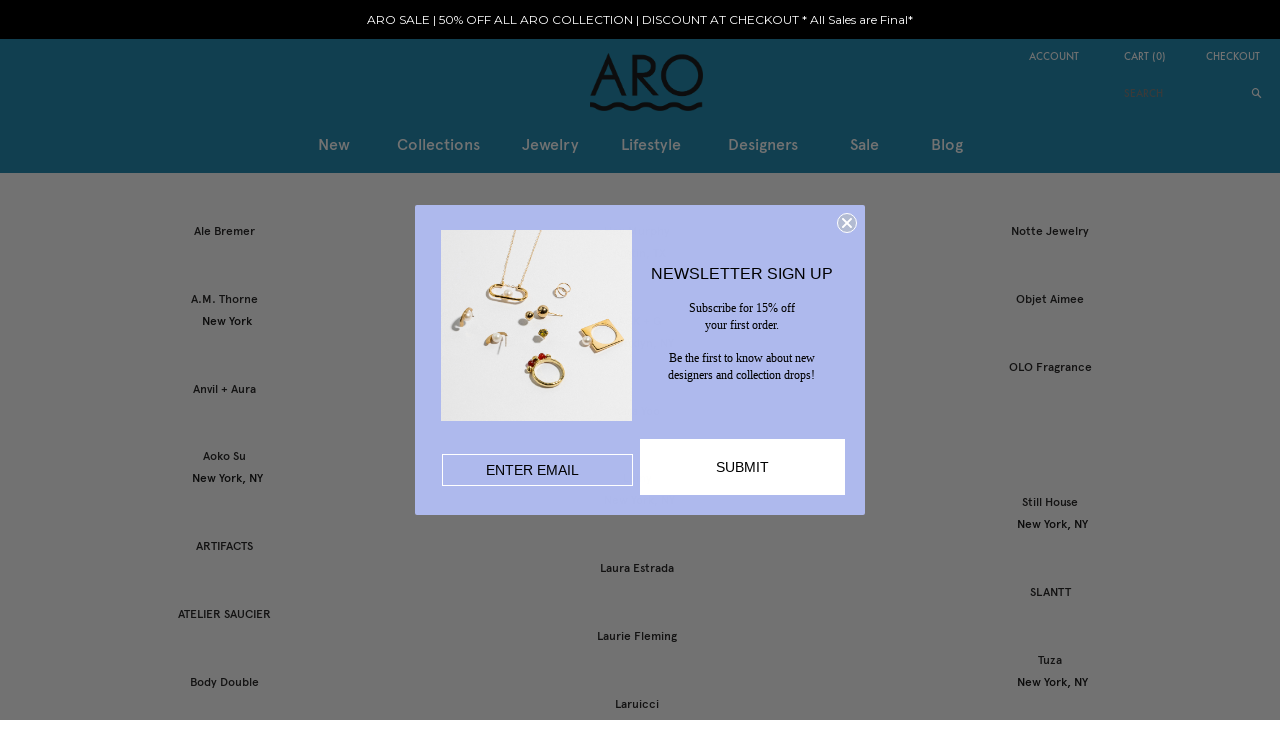

--- FILE ---
content_type: text/html; charset=utf-8
request_url: https://shop-aro.com/pages/notte-jewelry
body_size: 15770
content:
<!doctype html>
<!--[if lt IE 7]><html class="no-js lt-ie10 lt-ie9 lt-ie8 lt-ie7" lang="en"> <![endif]-->
<!--[if IE 7]><html class="no-js lt-ie10 lt-ie9 lt-ie8" lang="en"> <![endif]-->
<!--[if IE 8]><html class="no-js ie8 lt-ie10 lt-ie9" lang="en"> <![endif]-->
<!--[if IE 9 ]><html class="no-js ie9 lt-ie10"> <![endif]-->
<!--[if (gt IE 9)|!(IE)]><!--> <html class="no-js"> <!--<![endif]-->
<head>
  <meta name="google-site-verification" content="W488q0nAQ66-djzapQM5KPoLkEDpGgMgkjKSwq61MlM" />
  <meta name="google-site-verification" content="kWKv7lAK1PqBdoc2BjLt4_WAwhTtu44z2ur8sEYsL-4" />
  <meta name="google-site-verification" content="Gupog6WxiWS6nBdrf1GWXKYf9kWijfHOo1y5dzcnYyc" />

  <meta charset="utf-8">
  <meta http-equiv="X-UA-Compatible" content="IE=edge,chrome=1">



 <!-- default to true --><!-- Contain template--><!-- setting name: pluginseo_pageTitleTruncateEnableForPages-->
    <!-- setting value: true --><!-- pageTitleTemplate: %% page_title %% |  Emerging jewelry designers -->
  <!-- pageTitleToParse": Notte Jewelry - Shop ARO -->
  <!-- pageTitleTruncateApplicable: true -->

  <!-- pluginseo_pageTitleTemplateApplyToAll: true -->
  <!-- pageTitleTruncateApplicable: true --><!-- Custom page title: Yes --><title>Notte Jewelry - Shop ARO |  Emerging jewelry designers</title> <!-- default to true --><!-- Contain template--><!-- setting name: pluginseo_metaDescriptionTruncateEnableForPages-->
    <!-- setting value: true --><!-- metaDescriptionTemplate: %% page.content || strip_newlines || strip_html || escape || append_not_empty: '.' %% Visit %% shop.name %% to A curated selection of women's fine jewelry and contemporary jewelry by independent and local designers. Discover jewelry designers and local designers. -->
  <!-- metaDescriptionToParse": Jessica Tse creates NOTTE Jewelry as the manifestation of late nights ideas and spontaneous thoughts that found their ways onto pages of her sketch books. The brand’s aesthetic is a fun mix of New York quirk with a hint of la dolce vita dreaminess. Shop Notte Jewelry at ARO in Austin, Texas. -->
  <!-- metaDescriptionTruncateApplicable: true -->

  <!-- pluginseo_metaDescriptionTemplateApplyToAll: true -->
  <!-- metaDescriptionTruncateApplicable: true --><!-- Yes --><meta name="description" content="Jessica Tse, a former accessories trend director, has turned her long-time love for jewelry into a fun, lifestyle accessories brand, with a big focus on jewelry. Inspired" /><script data-desc="seo-breadcrumb-list" type="application/ld+json">
{
  "@context": "http://schema.org",
  "@type": "BreadcrumbList",
  "itemListElement": [{
        "@type": "ListItem",
        "position": 1,
        "item": {
          "@id": "https://shop-aro.com/pages/notte-jewelry",
          "name": "Notte Jewelry"
        }
      }]
}
</script><script data-desc="seo-organization" type="application/ld+json">
  {
    "@context": "http://schema.org",
    "@type": "Organization",
    "@id": "https://shop-aro.com#organization",
    "name": "shoparo",
    "url": "https://shop-aro.com","sameAs": []
  }
</script><script data-desc="seo-website" type="application/ld+json">
  {
    "@context": "http://schema.org",
    "@type": "WebSite",
    "name": "shoparo",
    "url": "https://shop-aro.com",
    "potentialAction": {
      "@type": "SearchAction",
      "target": "https://shop-aro.com/search?q={search_term_string}",
      "query-input": "required name=search_term_string"
    }
  }
</script><meta name="pluginseo" content="Plug in SEO Plus" data-ptf="s-te_pg" data-mdf="s-te_pg-tr" />



  
    <link rel="shortcut icon" href="//shop-aro.com/cdn/shop/t/19/assets/favicon.png?v=40091159278369937471533324517" type="image/png" />
  

  <link rel="canonical" href="https://shop-aro.com/pages/notte-jewelry" />
  <meta name="viewport" content="width=device-width,initial-scale=1" />

  <script>window.performance && window.performance.mark && window.performance.mark('shopify.content_for_header.start');</script><meta id="shopify-digital-wallet" name="shopify-digital-wallet" content="/9502164/digital_wallets/dialog">
<meta name="shopify-checkout-api-token" content="af2950aecd73d2bfba44a6d5eec8795b">
<script async="async" src="/checkouts/internal/preloads.js?locale=en-US"></script>
<link rel="preconnect" href="https://shop.app" crossorigin="anonymous">
<script async="async" src="https://shop.app/checkouts/internal/preloads.js?locale=en-US&shop_id=9502164" crossorigin="anonymous"></script>
<script id="shopify-features" type="application/json">{"accessToken":"af2950aecd73d2bfba44a6d5eec8795b","betas":["rich-media-storefront-analytics"],"domain":"shop-aro.com","predictiveSearch":true,"shopId":9502164,"locale":"en"}</script>
<script>var Shopify = Shopify || {};
Shopify.shop = "shoparo.myshopify.com";
Shopify.locale = "en";
Shopify.currency = {"active":"USD","rate":"1.0"};
Shopify.country = "US";
Shopify.theme = {"name":"Grid (Afterpay Edits)","id":32635781208,"schema_name":null,"schema_version":null,"theme_store_id":718,"role":"main"};
Shopify.theme.handle = "null";
Shopify.theme.style = {"id":null,"handle":null};
Shopify.cdnHost = "shop-aro.com/cdn";
Shopify.routes = Shopify.routes || {};
Shopify.routes.root = "/";</script>
<script type="module">!function(o){(o.Shopify=o.Shopify||{}).modules=!0}(window);</script>
<script>!function(o){function n(){var o=[];function n(){o.push(Array.prototype.slice.apply(arguments))}return n.q=o,n}var t=o.Shopify=o.Shopify||{};t.loadFeatures=n(),t.autoloadFeatures=n()}(window);</script>
<script>
  window.ShopifyPay = window.ShopifyPay || {};
  window.ShopifyPay.apiHost = "shop.app\/pay";
  window.ShopifyPay.redirectState = null;
</script>
<script id="shop-js-analytics" type="application/json">{"pageType":"page"}</script>
<script defer="defer" async type="module" src="//shop-aro.com/cdn/shopifycloud/shop-js/modules/v2/client.init-shop-cart-sync_BT-GjEfc.en.esm.js"></script>
<script defer="defer" async type="module" src="//shop-aro.com/cdn/shopifycloud/shop-js/modules/v2/chunk.common_D58fp_Oc.esm.js"></script>
<script defer="defer" async type="module" src="//shop-aro.com/cdn/shopifycloud/shop-js/modules/v2/chunk.modal_xMitdFEc.esm.js"></script>
<script type="module">
  await import("//shop-aro.com/cdn/shopifycloud/shop-js/modules/v2/client.init-shop-cart-sync_BT-GjEfc.en.esm.js");
await import("//shop-aro.com/cdn/shopifycloud/shop-js/modules/v2/chunk.common_D58fp_Oc.esm.js");
await import("//shop-aro.com/cdn/shopifycloud/shop-js/modules/v2/chunk.modal_xMitdFEc.esm.js");

  window.Shopify.SignInWithShop?.initShopCartSync?.({"fedCMEnabled":true,"windoidEnabled":true});

</script>
<script>
  window.Shopify = window.Shopify || {};
  if (!window.Shopify.featureAssets) window.Shopify.featureAssets = {};
  window.Shopify.featureAssets['shop-js'] = {"shop-cart-sync":["modules/v2/client.shop-cart-sync_DZOKe7Ll.en.esm.js","modules/v2/chunk.common_D58fp_Oc.esm.js","modules/v2/chunk.modal_xMitdFEc.esm.js"],"init-fed-cm":["modules/v2/client.init-fed-cm_B6oLuCjv.en.esm.js","modules/v2/chunk.common_D58fp_Oc.esm.js","modules/v2/chunk.modal_xMitdFEc.esm.js"],"shop-cash-offers":["modules/v2/client.shop-cash-offers_D2sdYoxE.en.esm.js","modules/v2/chunk.common_D58fp_Oc.esm.js","modules/v2/chunk.modal_xMitdFEc.esm.js"],"shop-login-button":["modules/v2/client.shop-login-button_QeVjl5Y3.en.esm.js","modules/v2/chunk.common_D58fp_Oc.esm.js","modules/v2/chunk.modal_xMitdFEc.esm.js"],"pay-button":["modules/v2/client.pay-button_DXTOsIq6.en.esm.js","modules/v2/chunk.common_D58fp_Oc.esm.js","modules/v2/chunk.modal_xMitdFEc.esm.js"],"shop-button":["modules/v2/client.shop-button_DQZHx9pm.en.esm.js","modules/v2/chunk.common_D58fp_Oc.esm.js","modules/v2/chunk.modal_xMitdFEc.esm.js"],"avatar":["modules/v2/client.avatar_BTnouDA3.en.esm.js"],"init-windoid":["modules/v2/client.init-windoid_CR1B-cfM.en.esm.js","modules/v2/chunk.common_D58fp_Oc.esm.js","modules/v2/chunk.modal_xMitdFEc.esm.js"],"init-shop-for-new-customer-accounts":["modules/v2/client.init-shop-for-new-customer-accounts_C_vY_xzh.en.esm.js","modules/v2/client.shop-login-button_QeVjl5Y3.en.esm.js","modules/v2/chunk.common_D58fp_Oc.esm.js","modules/v2/chunk.modal_xMitdFEc.esm.js"],"init-shop-email-lookup-coordinator":["modules/v2/client.init-shop-email-lookup-coordinator_BI7n9ZSv.en.esm.js","modules/v2/chunk.common_D58fp_Oc.esm.js","modules/v2/chunk.modal_xMitdFEc.esm.js"],"init-shop-cart-sync":["modules/v2/client.init-shop-cart-sync_BT-GjEfc.en.esm.js","modules/v2/chunk.common_D58fp_Oc.esm.js","modules/v2/chunk.modal_xMitdFEc.esm.js"],"shop-toast-manager":["modules/v2/client.shop-toast-manager_DiYdP3xc.en.esm.js","modules/v2/chunk.common_D58fp_Oc.esm.js","modules/v2/chunk.modal_xMitdFEc.esm.js"],"init-customer-accounts":["modules/v2/client.init-customer-accounts_D9ZNqS-Q.en.esm.js","modules/v2/client.shop-login-button_QeVjl5Y3.en.esm.js","modules/v2/chunk.common_D58fp_Oc.esm.js","modules/v2/chunk.modal_xMitdFEc.esm.js"],"init-customer-accounts-sign-up":["modules/v2/client.init-customer-accounts-sign-up_iGw4briv.en.esm.js","modules/v2/client.shop-login-button_QeVjl5Y3.en.esm.js","modules/v2/chunk.common_D58fp_Oc.esm.js","modules/v2/chunk.modal_xMitdFEc.esm.js"],"shop-follow-button":["modules/v2/client.shop-follow-button_CqMgW2wH.en.esm.js","modules/v2/chunk.common_D58fp_Oc.esm.js","modules/v2/chunk.modal_xMitdFEc.esm.js"],"checkout-modal":["modules/v2/client.checkout-modal_xHeaAweL.en.esm.js","modules/v2/chunk.common_D58fp_Oc.esm.js","modules/v2/chunk.modal_xMitdFEc.esm.js"],"shop-login":["modules/v2/client.shop-login_D91U-Q7h.en.esm.js","modules/v2/chunk.common_D58fp_Oc.esm.js","modules/v2/chunk.modal_xMitdFEc.esm.js"],"lead-capture":["modules/v2/client.lead-capture_BJmE1dJe.en.esm.js","modules/v2/chunk.common_D58fp_Oc.esm.js","modules/v2/chunk.modal_xMitdFEc.esm.js"],"payment-terms":["modules/v2/client.payment-terms_Ci9AEqFq.en.esm.js","modules/v2/chunk.common_D58fp_Oc.esm.js","modules/v2/chunk.modal_xMitdFEc.esm.js"]};
</script>
<script>(function() {
  var isLoaded = false;
  function asyncLoad() {
    if (isLoaded) return;
    isLoaded = true;
    var urls = ["https:\/\/chimpstatic.com\/mcjs-connected\/js\/users\/c6cacbc009d12486dae270181\/824a86afb8fddd54b45be9a49.js?shop=shoparo.myshopify.com","https:\/\/static.klaviyo.com\/onsite\/js\/Us2AHK\/klaviyo.js?company_id=Us2AHK\u0026shop=shoparo.myshopify.com","https:\/\/cdn.hextom.com\/js\/quickannouncementbar.js?shop=shoparo.myshopify.com","https:\/\/cdn2.hextom.com\/js\/smartpushmarketing.js?shop=shoparo.myshopify.com","\/\/backinstock.useamp.com\/widget\/37467_1767156382.js?category=bis\u0026v=6\u0026shop=shoparo.myshopify.com"];
    for (var i = 0; i < urls.length; i++) {
      var s = document.createElement('script');
      s.type = 'text/javascript';
      s.async = true;
      s.src = urls[i];
      var x = document.getElementsByTagName('script')[0];
      x.parentNode.insertBefore(s, x);
    }
  };
  if(window.attachEvent) {
    window.attachEvent('onload', asyncLoad);
  } else {
    window.addEventListener('load', asyncLoad, false);
  }
})();</script>
<script id="__st">var __st={"a":9502164,"offset":-21600,"reqid":"bad0c7ce-4253-47bb-a656-7680e85e973a-1769423476","pageurl":"shop-aro.com\/pages\/notte-jewelry","s":"pages-50261393496","u":"ea17df6ec745","p":"page","rtyp":"page","rid":50261393496};</script>
<script>window.ShopifyPaypalV4VisibilityTracking = true;</script>
<script id="captcha-bootstrap">!function(){'use strict';const t='contact',e='account',n='new_comment',o=[[t,t],['blogs',n],['comments',n],[t,'customer']],c=[[e,'customer_login'],[e,'guest_login'],[e,'recover_customer_password'],[e,'create_customer']],r=t=>t.map((([t,e])=>`form[action*='/${t}']:not([data-nocaptcha='true']) input[name='form_type'][value='${e}']`)).join(','),a=t=>()=>t?[...document.querySelectorAll(t)].map((t=>t.form)):[];function s(){const t=[...o],e=r(t);return a(e)}const i='password',u='form_key',d=['recaptcha-v3-token','g-recaptcha-response','h-captcha-response',i],f=()=>{try{return window.sessionStorage}catch{return}},m='__shopify_v',_=t=>t.elements[u];function p(t,e,n=!1){try{const o=window.sessionStorage,c=JSON.parse(o.getItem(e)),{data:r}=function(t){const{data:e,action:n}=t;return t[m]||n?{data:e,action:n}:{data:t,action:n}}(c);for(const[e,n]of Object.entries(r))t.elements[e]&&(t.elements[e].value=n);n&&o.removeItem(e)}catch(o){console.error('form repopulation failed',{error:o})}}const l='form_type',E='cptcha';function T(t){t.dataset[E]=!0}const w=window,h=w.document,L='Shopify',v='ce_forms',y='captcha';let A=!1;((t,e)=>{const n=(g='f06e6c50-85a8-45c8-87d0-21a2b65856fe',I='https://cdn.shopify.com/shopifycloud/storefront-forms-hcaptcha/ce_storefront_forms_captcha_hcaptcha.v1.5.2.iife.js',D={infoText:'Protected by hCaptcha',privacyText:'Privacy',termsText:'Terms'},(t,e,n)=>{const o=w[L][v],c=o.bindForm;if(c)return c(t,g,e,D).then(n);var r;o.q.push([[t,g,e,D],n]),r=I,A||(h.body.append(Object.assign(h.createElement('script'),{id:'captcha-provider',async:!0,src:r})),A=!0)});var g,I,D;w[L]=w[L]||{},w[L][v]=w[L][v]||{},w[L][v].q=[],w[L][y]=w[L][y]||{},w[L][y].protect=function(t,e){n(t,void 0,e),T(t)},Object.freeze(w[L][y]),function(t,e,n,w,h,L){const[v,y,A,g]=function(t,e,n){const i=e?o:[],u=t?c:[],d=[...i,...u],f=r(d),m=r(i),_=r(d.filter((([t,e])=>n.includes(e))));return[a(f),a(m),a(_),s()]}(w,h,L),I=t=>{const e=t.target;return e instanceof HTMLFormElement?e:e&&e.form},D=t=>v().includes(t);t.addEventListener('submit',(t=>{const e=I(t);if(!e)return;const n=D(e)&&!e.dataset.hcaptchaBound&&!e.dataset.recaptchaBound,o=_(e),c=g().includes(e)&&(!o||!o.value);(n||c)&&t.preventDefault(),c&&!n&&(function(t){try{if(!f())return;!function(t){const e=f();if(!e)return;const n=_(t);if(!n)return;const o=n.value;o&&e.removeItem(o)}(t);const e=Array.from(Array(32),(()=>Math.random().toString(36)[2])).join('');!function(t,e){_(t)||t.append(Object.assign(document.createElement('input'),{type:'hidden',name:u})),t.elements[u].value=e}(t,e),function(t,e){const n=f();if(!n)return;const o=[...t.querySelectorAll(`input[type='${i}']`)].map((({name:t})=>t)),c=[...d,...o],r={};for(const[a,s]of new FormData(t).entries())c.includes(a)||(r[a]=s);n.setItem(e,JSON.stringify({[m]:1,action:t.action,data:r}))}(t,e)}catch(e){console.error('failed to persist form',e)}}(e),e.submit())}));const S=(t,e)=>{t&&!t.dataset[E]&&(n(t,e.some((e=>e===t))),T(t))};for(const o of['focusin','change'])t.addEventListener(o,(t=>{const e=I(t);D(e)&&S(e,y())}));const B=e.get('form_key'),M=e.get(l),P=B&&M;t.addEventListener('DOMContentLoaded',(()=>{const t=y();if(P)for(const e of t)e.elements[l].value===M&&p(e,B);[...new Set([...A(),...v().filter((t=>'true'===t.dataset.shopifyCaptcha))])].forEach((e=>S(e,t)))}))}(h,new URLSearchParams(w.location.search),n,t,e,['guest_login'])})(!0,!0)}();</script>
<script integrity="sha256-4kQ18oKyAcykRKYeNunJcIwy7WH5gtpwJnB7kiuLZ1E=" data-source-attribution="shopify.loadfeatures" defer="defer" src="//shop-aro.com/cdn/shopifycloud/storefront/assets/storefront/load_feature-a0a9edcb.js" crossorigin="anonymous"></script>
<script crossorigin="anonymous" defer="defer" src="//shop-aro.com/cdn/shopifycloud/storefront/assets/shopify_pay/storefront-65b4c6d7.js?v=20250812"></script>
<script data-source-attribution="shopify.dynamic_checkout.dynamic.init">var Shopify=Shopify||{};Shopify.PaymentButton=Shopify.PaymentButton||{isStorefrontPortableWallets:!0,init:function(){window.Shopify.PaymentButton.init=function(){};var t=document.createElement("script");t.src="https://shop-aro.com/cdn/shopifycloud/portable-wallets/latest/portable-wallets.en.js",t.type="module",document.head.appendChild(t)}};
</script>
<script data-source-attribution="shopify.dynamic_checkout.buyer_consent">
  function portableWalletsHideBuyerConsent(e){var t=document.getElementById("shopify-buyer-consent"),n=document.getElementById("shopify-subscription-policy-button");t&&n&&(t.classList.add("hidden"),t.setAttribute("aria-hidden","true"),n.removeEventListener("click",e))}function portableWalletsShowBuyerConsent(e){var t=document.getElementById("shopify-buyer-consent"),n=document.getElementById("shopify-subscription-policy-button");t&&n&&(t.classList.remove("hidden"),t.removeAttribute("aria-hidden"),n.addEventListener("click",e))}window.Shopify?.PaymentButton&&(window.Shopify.PaymentButton.hideBuyerConsent=portableWalletsHideBuyerConsent,window.Shopify.PaymentButton.showBuyerConsent=portableWalletsShowBuyerConsent);
</script>
<script data-source-attribution="shopify.dynamic_checkout.cart.bootstrap">document.addEventListener("DOMContentLoaded",(function(){function t(){return document.querySelector("shopify-accelerated-checkout-cart, shopify-accelerated-checkout")}if(t())Shopify.PaymentButton.init();else{new MutationObserver((function(e,n){t()&&(Shopify.PaymentButton.init(),n.disconnect())})).observe(document.body,{childList:!0,subtree:!0})}}));
</script>
<link id="shopify-accelerated-checkout-styles" rel="stylesheet" media="screen" href="https://shop-aro.com/cdn/shopifycloud/portable-wallets/latest/accelerated-checkout-backwards-compat.css" crossorigin="anonymous">
<style id="shopify-accelerated-checkout-cart">
        #shopify-buyer-consent {
  margin-top: 1em;
  display: inline-block;
  width: 100%;
}

#shopify-buyer-consent.hidden {
  display: none;
}

#shopify-subscription-policy-button {
  background: none;
  border: none;
  padding: 0;
  text-decoration: underline;
  font-size: inherit;
  cursor: pointer;
}

#shopify-subscription-policy-button::before {
  box-shadow: none;
}

      </style>

<script>window.performance && window.performance.mark && window.performance.mark('shopify.content_for_header.end');</script>

  

<meta property="og:site_name" content="shoparo" />
<meta property="og:url" content="https://shop-aro.com/pages/notte-jewelry" />
<meta property="og:title" content="Notte Jewelry - Shop ARO" />

  <meta property="og:description" content="Jessica Tse creates NOTTE Jewelry as the manifestation of late nights ideas and spontaneous thoughts that found their ways onto pages of her sketch books. The brand’s aesthetic is a fun mix of New York quirk with a hint of la dolce vita dreaminess. Shop Notte Jewelry at ARO in Austin, Texas." />


  <meta property="og:type" content="website" />
  
    <meta property="og:image" content="http://shop-aro.com/cdn/shop/t/19/assets/logo.png?v=176347352304391363511533324520" />
    <meta property="og:image:secure_url" content="https://shop-aro.com/cdn/shop/t/19/assets/logo.png?v=176347352304391363511533324520" />
  




<meta name="twitter:card" content="summary">



  <meta property="twitter:description" content="Jessica Tse creates NOTTE Jewelry as the manifestation of late nights ideas and spontaneous thoughts that found their ways onto pages of her sketch books. The brand’s aesthetic is a fun mix of New York quirk with a hint of la dolce vita dreaminess. Shop Notte Jewelry at ARO in Austin, Texas." />


<meta name="twitter:url" content="https://shop-aro.com/pages/notte-jewelry">


  <meta name="twitter:title" content="shoparo" />
  
    <meta name="twitter:image" content="//shop-aro.com/cdn/shop/t/19/assets/logo.png?v=176347352304391363511533324520" />
  



  <!-- Theme CSS -->
  <link href="//shop-aro.com/cdn/shop/t/19/assets/theme.scss.css?v=13636244733855398171765591936" rel="stylesheet" type="text/css" media="all" />

  

  <!-- Third Party JS Libraries -->
  <script src="//shop-aro.com/cdn/shop/t/19/assets/modernizr-2.8.2.min.js?v=38612161053245547031533324523" type="text/javascript"></script>

  <!-- Theme object -->
  <script>
  var Theme = {};
  Theme.version = "1.9.1";

  Theme.currency = 'USD';
  Theme.moneyFormat = "$ {{amount}}";
  Theme.moneyFormatCurrency = "$ {{amount}} USD";

  Theme.addToCartText = "Add to cart";
  Theme.soldOutText = "Sold out";
  Theme.unavailableText = "Unavailable";
  Theme.processingText = "Processing...";
  Theme.pleaseSelectText = "Please Select";

  

  

  

  
    Theme.imageZoom = true;
  

  
    Theme.slideshow = true;

    
      Theme.slideshowAutoplay = true;
      Theme.slideshowAutoplayDelay = 4;
        
          Theme.slideshowAutoplayDelay = parseInt('12',10);
        
    
  

  
	Theme.EditionsSlideshow = true;
	
  
                                                  
  

  

  Theme.itemRemovedFromCart = "{{ item_title }} has been removed from your cart.";
  Theme.itemRemovedFromCartUndo = "Undo?";

  
    Theme.stickyHeader = true;
  

  Theme.cartText = "Cart";
  Theme.itemRemovedFromCart = "{{ item_title }} has been removed from your cart.";

  Theme.quickShop = false;
  Theme.relatedProducts = true;
  Theme.featuredProducts = true;

  // For selecting the first available variant
  var FirstVariant = {};
</script>


  <script>
    window.products = {};
  </script>

  <meta name="p:domain_verify" content="943bc21531490b92e8b0579f6aad6817" />
  
<script src="https://cdn.shopify.com/extensions/019bc2d0-0f91-74d4-a43b-076b6407206d/quick-announcement-bar-prod-97/assets/quickannouncementbar.js" type="text/javascript" defer="defer"></script>
<link href="https://monorail-edge.shopifysvc.com" rel="dns-prefetch">
<script>(function(){if ("sendBeacon" in navigator && "performance" in window) {try {var session_token_from_headers = performance.getEntriesByType('navigation')[0].serverTiming.find(x => x.name == '_s').description;} catch {var session_token_from_headers = undefined;}var session_cookie_matches = document.cookie.match(/_shopify_s=([^;]*)/);var session_token_from_cookie = session_cookie_matches && session_cookie_matches.length === 2 ? session_cookie_matches[1] : "";var session_token = session_token_from_headers || session_token_from_cookie || "";function handle_abandonment_event(e) {var entries = performance.getEntries().filter(function(entry) {return /monorail-edge.shopifysvc.com/.test(entry.name);});if (!window.abandonment_tracked && entries.length === 0) {window.abandonment_tracked = true;var currentMs = Date.now();var navigation_start = performance.timing.navigationStart;var payload = {shop_id: 9502164,url: window.location.href,navigation_start,duration: currentMs - navigation_start,session_token,page_type: "page"};window.navigator.sendBeacon("https://monorail-edge.shopifysvc.com/v1/produce", JSON.stringify({schema_id: "online_store_buyer_site_abandonment/1.1",payload: payload,metadata: {event_created_at_ms: currentMs,event_sent_at_ms: currentMs}}));}}window.addEventListener('pagehide', handle_abandonment_event);}}());</script>
<script id="web-pixels-manager-setup">(function e(e,d,r,n,o){if(void 0===o&&(o={}),!Boolean(null===(a=null===(i=window.Shopify)||void 0===i?void 0:i.analytics)||void 0===a?void 0:a.replayQueue)){var i,a;window.Shopify=window.Shopify||{};var t=window.Shopify;t.analytics=t.analytics||{};var s=t.analytics;s.replayQueue=[],s.publish=function(e,d,r){return s.replayQueue.push([e,d,r]),!0};try{self.performance.mark("wpm:start")}catch(e){}var l=function(){var e={modern:/Edge?\/(1{2}[4-9]|1[2-9]\d|[2-9]\d{2}|\d{4,})\.\d+(\.\d+|)|Firefox\/(1{2}[4-9]|1[2-9]\d|[2-9]\d{2}|\d{4,})\.\d+(\.\d+|)|Chrom(ium|e)\/(9{2}|\d{3,})\.\d+(\.\d+|)|(Maci|X1{2}).+ Version\/(15\.\d+|(1[6-9]|[2-9]\d|\d{3,})\.\d+)([,.]\d+|)( \(\w+\)|)( Mobile\/\w+|) Safari\/|Chrome.+OPR\/(9{2}|\d{3,})\.\d+\.\d+|(CPU[ +]OS|iPhone[ +]OS|CPU[ +]iPhone|CPU IPhone OS|CPU iPad OS)[ +]+(15[._]\d+|(1[6-9]|[2-9]\d|\d{3,})[._]\d+)([._]\d+|)|Android:?[ /-](13[3-9]|1[4-9]\d|[2-9]\d{2}|\d{4,})(\.\d+|)(\.\d+|)|Android.+Firefox\/(13[5-9]|1[4-9]\d|[2-9]\d{2}|\d{4,})\.\d+(\.\d+|)|Android.+Chrom(ium|e)\/(13[3-9]|1[4-9]\d|[2-9]\d{2}|\d{4,})\.\d+(\.\d+|)|SamsungBrowser\/([2-9]\d|\d{3,})\.\d+/,legacy:/Edge?\/(1[6-9]|[2-9]\d|\d{3,})\.\d+(\.\d+|)|Firefox\/(5[4-9]|[6-9]\d|\d{3,})\.\d+(\.\d+|)|Chrom(ium|e)\/(5[1-9]|[6-9]\d|\d{3,})\.\d+(\.\d+|)([\d.]+$|.*Safari\/(?![\d.]+ Edge\/[\d.]+$))|(Maci|X1{2}).+ Version\/(10\.\d+|(1[1-9]|[2-9]\d|\d{3,})\.\d+)([,.]\d+|)( \(\w+\)|)( Mobile\/\w+|) Safari\/|Chrome.+OPR\/(3[89]|[4-9]\d|\d{3,})\.\d+\.\d+|(CPU[ +]OS|iPhone[ +]OS|CPU[ +]iPhone|CPU IPhone OS|CPU iPad OS)[ +]+(10[._]\d+|(1[1-9]|[2-9]\d|\d{3,})[._]\d+)([._]\d+|)|Android:?[ /-](13[3-9]|1[4-9]\d|[2-9]\d{2}|\d{4,})(\.\d+|)(\.\d+|)|Mobile Safari.+OPR\/([89]\d|\d{3,})\.\d+\.\d+|Android.+Firefox\/(13[5-9]|1[4-9]\d|[2-9]\d{2}|\d{4,})\.\d+(\.\d+|)|Android.+Chrom(ium|e)\/(13[3-9]|1[4-9]\d|[2-9]\d{2}|\d{4,})\.\d+(\.\d+|)|Android.+(UC? ?Browser|UCWEB|U3)[ /]?(15\.([5-9]|\d{2,})|(1[6-9]|[2-9]\d|\d{3,})\.\d+)\.\d+|SamsungBrowser\/(5\.\d+|([6-9]|\d{2,})\.\d+)|Android.+MQ{2}Browser\/(14(\.(9|\d{2,})|)|(1[5-9]|[2-9]\d|\d{3,})(\.\d+|))(\.\d+|)|K[Aa][Ii]OS\/(3\.\d+|([4-9]|\d{2,})\.\d+)(\.\d+|)/},d=e.modern,r=e.legacy,n=navigator.userAgent;return n.match(d)?"modern":n.match(r)?"legacy":"unknown"}(),u="modern"===l?"modern":"legacy",c=(null!=n?n:{modern:"",legacy:""})[u],f=function(e){return[e.baseUrl,"/wpm","/b",e.hashVersion,"modern"===e.buildTarget?"m":"l",".js"].join("")}({baseUrl:d,hashVersion:r,buildTarget:u}),m=function(e){var d=e.version,r=e.bundleTarget,n=e.surface,o=e.pageUrl,i=e.monorailEndpoint;return{emit:function(e){var a=e.status,t=e.errorMsg,s=(new Date).getTime(),l=JSON.stringify({metadata:{event_sent_at_ms:s},events:[{schema_id:"web_pixels_manager_load/3.1",payload:{version:d,bundle_target:r,page_url:o,status:a,surface:n,error_msg:t},metadata:{event_created_at_ms:s}}]});if(!i)return console&&console.warn&&console.warn("[Web Pixels Manager] No Monorail endpoint provided, skipping logging."),!1;try{return self.navigator.sendBeacon.bind(self.navigator)(i,l)}catch(e){}var u=new XMLHttpRequest;try{return u.open("POST",i,!0),u.setRequestHeader("Content-Type","text/plain"),u.send(l),!0}catch(e){return console&&console.warn&&console.warn("[Web Pixels Manager] Got an unhandled error while logging to Monorail."),!1}}}}({version:r,bundleTarget:l,surface:e.surface,pageUrl:self.location.href,monorailEndpoint:e.monorailEndpoint});try{o.browserTarget=l,function(e){var d=e.src,r=e.async,n=void 0===r||r,o=e.onload,i=e.onerror,a=e.sri,t=e.scriptDataAttributes,s=void 0===t?{}:t,l=document.createElement("script"),u=document.querySelector("head"),c=document.querySelector("body");if(l.async=n,l.src=d,a&&(l.integrity=a,l.crossOrigin="anonymous"),s)for(var f in s)if(Object.prototype.hasOwnProperty.call(s,f))try{l.dataset[f]=s[f]}catch(e){}if(o&&l.addEventListener("load",o),i&&l.addEventListener("error",i),u)u.appendChild(l);else{if(!c)throw new Error("Did not find a head or body element to append the script");c.appendChild(l)}}({src:f,async:!0,onload:function(){if(!function(){var e,d;return Boolean(null===(d=null===(e=window.Shopify)||void 0===e?void 0:e.analytics)||void 0===d?void 0:d.initialized)}()){var d=window.webPixelsManager.init(e)||void 0;if(d){var r=window.Shopify.analytics;r.replayQueue.forEach((function(e){var r=e[0],n=e[1],o=e[2];d.publishCustomEvent(r,n,o)})),r.replayQueue=[],r.publish=d.publishCustomEvent,r.visitor=d.visitor,r.initialized=!0}}},onerror:function(){return m.emit({status:"failed",errorMsg:"".concat(f," has failed to load")})},sri:function(e){var d=/^sha384-[A-Za-z0-9+/=]+$/;return"string"==typeof e&&d.test(e)}(c)?c:"",scriptDataAttributes:o}),m.emit({status:"loading"})}catch(e){m.emit({status:"failed",errorMsg:(null==e?void 0:e.message)||"Unknown error"})}}})({shopId: 9502164,storefrontBaseUrl: "https://shop-aro.com",extensionsBaseUrl: "https://extensions.shopifycdn.com/cdn/shopifycloud/web-pixels-manager",monorailEndpoint: "https://monorail-edge.shopifysvc.com/unstable/produce_batch",surface: "storefront-renderer",enabledBetaFlags: ["2dca8a86"],webPixelsConfigList: [{"id":"869007649","configuration":"{\"config\":\"{\\\"pixel_id\\\":\\\"G-XE82TSQT6K\\\",\\\"gtag_events\\\":[{\\\"type\\\":\\\"purchase\\\",\\\"action_label\\\":\\\"G-XE82TSQT6K\\\"},{\\\"type\\\":\\\"page_view\\\",\\\"action_label\\\":\\\"G-XE82TSQT6K\\\"},{\\\"type\\\":\\\"view_item\\\",\\\"action_label\\\":\\\"G-XE82TSQT6K\\\"},{\\\"type\\\":\\\"search\\\",\\\"action_label\\\":\\\"G-XE82TSQT6K\\\"},{\\\"type\\\":\\\"add_to_cart\\\",\\\"action_label\\\":\\\"G-XE82TSQT6K\\\"},{\\\"type\\\":\\\"begin_checkout\\\",\\\"action_label\\\":\\\"G-XE82TSQT6K\\\"},{\\\"type\\\":\\\"add_payment_info\\\",\\\"action_label\\\":\\\"G-XE82TSQT6K\\\"}],\\\"enable_monitoring_mode\\\":false}\"}","eventPayloadVersion":"v1","runtimeContext":"OPEN","scriptVersion":"b2a88bafab3e21179ed38636efcd8a93","type":"APP","apiClientId":1780363,"privacyPurposes":[],"dataSharingAdjustments":{"protectedCustomerApprovalScopes":["read_customer_address","read_customer_email","read_customer_name","read_customer_personal_data","read_customer_phone"]}},{"id":"137068833","eventPayloadVersion":"v1","runtimeContext":"LAX","scriptVersion":"1","type":"CUSTOM","privacyPurposes":["MARKETING"],"name":"Meta pixel (migrated)"},{"id":"shopify-app-pixel","configuration":"{}","eventPayloadVersion":"v1","runtimeContext":"STRICT","scriptVersion":"0450","apiClientId":"shopify-pixel","type":"APP","privacyPurposes":["ANALYTICS","MARKETING"]},{"id":"shopify-custom-pixel","eventPayloadVersion":"v1","runtimeContext":"LAX","scriptVersion":"0450","apiClientId":"shopify-pixel","type":"CUSTOM","privacyPurposes":["ANALYTICS","MARKETING"]}],isMerchantRequest: false,initData: {"shop":{"name":"shoparo","paymentSettings":{"currencyCode":"USD"},"myshopifyDomain":"shoparo.myshopify.com","countryCode":"US","storefrontUrl":"https:\/\/shop-aro.com"},"customer":null,"cart":null,"checkout":null,"productVariants":[],"purchasingCompany":null},},"https://shop-aro.com/cdn","fcfee988w5aeb613cpc8e4bc33m6693e112",{"modern":"","legacy":""},{"shopId":"9502164","storefrontBaseUrl":"https:\/\/shop-aro.com","extensionBaseUrl":"https:\/\/extensions.shopifycdn.com\/cdn\/shopifycloud\/web-pixels-manager","surface":"storefront-renderer","enabledBetaFlags":"[\"2dca8a86\"]","isMerchantRequest":"false","hashVersion":"fcfee988w5aeb613cpc8e4bc33m6693e112","publish":"custom","events":"[[\"page_viewed\",{}]]"});</script><script>
  window.ShopifyAnalytics = window.ShopifyAnalytics || {};
  window.ShopifyAnalytics.meta = window.ShopifyAnalytics.meta || {};
  window.ShopifyAnalytics.meta.currency = 'USD';
  var meta = {"page":{"pageType":"page","resourceType":"page","resourceId":50261393496,"requestId":"bad0c7ce-4253-47bb-a656-7680e85e973a-1769423476"}};
  for (var attr in meta) {
    window.ShopifyAnalytics.meta[attr] = meta[attr];
  }
</script>
<script class="analytics">
  (function () {
    var customDocumentWrite = function(content) {
      var jquery = null;

      if (window.jQuery) {
        jquery = window.jQuery;
      } else if (window.Checkout && window.Checkout.$) {
        jquery = window.Checkout.$;
      }

      if (jquery) {
        jquery('body').append(content);
      }
    };

    var hasLoggedConversion = function(token) {
      if (token) {
        return document.cookie.indexOf('loggedConversion=' + token) !== -1;
      }
      return false;
    }

    var setCookieIfConversion = function(token) {
      if (token) {
        var twoMonthsFromNow = new Date(Date.now());
        twoMonthsFromNow.setMonth(twoMonthsFromNow.getMonth() + 2);

        document.cookie = 'loggedConversion=' + token + '; expires=' + twoMonthsFromNow;
      }
    }

    var trekkie = window.ShopifyAnalytics.lib = window.trekkie = window.trekkie || [];
    if (trekkie.integrations) {
      return;
    }
    trekkie.methods = [
      'identify',
      'page',
      'ready',
      'track',
      'trackForm',
      'trackLink'
    ];
    trekkie.factory = function(method) {
      return function() {
        var args = Array.prototype.slice.call(arguments);
        args.unshift(method);
        trekkie.push(args);
        return trekkie;
      };
    };
    for (var i = 0; i < trekkie.methods.length; i++) {
      var key = trekkie.methods[i];
      trekkie[key] = trekkie.factory(key);
    }
    trekkie.load = function(config) {
      trekkie.config = config || {};
      trekkie.config.initialDocumentCookie = document.cookie;
      var first = document.getElementsByTagName('script')[0];
      var script = document.createElement('script');
      script.type = 'text/javascript';
      script.onerror = function(e) {
        var scriptFallback = document.createElement('script');
        scriptFallback.type = 'text/javascript';
        scriptFallback.onerror = function(error) {
                var Monorail = {
      produce: function produce(monorailDomain, schemaId, payload) {
        var currentMs = new Date().getTime();
        var event = {
          schema_id: schemaId,
          payload: payload,
          metadata: {
            event_created_at_ms: currentMs,
            event_sent_at_ms: currentMs
          }
        };
        return Monorail.sendRequest("https://" + monorailDomain + "/v1/produce", JSON.stringify(event));
      },
      sendRequest: function sendRequest(endpointUrl, payload) {
        // Try the sendBeacon API
        if (window && window.navigator && typeof window.navigator.sendBeacon === 'function' && typeof window.Blob === 'function' && !Monorail.isIos12()) {
          var blobData = new window.Blob([payload], {
            type: 'text/plain'
          });

          if (window.navigator.sendBeacon(endpointUrl, blobData)) {
            return true;
          } // sendBeacon was not successful

        } // XHR beacon

        var xhr = new XMLHttpRequest();

        try {
          xhr.open('POST', endpointUrl);
          xhr.setRequestHeader('Content-Type', 'text/plain');
          xhr.send(payload);
        } catch (e) {
          console.log(e);
        }

        return false;
      },
      isIos12: function isIos12() {
        return window.navigator.userAgent.lastIndexOf('iPhone; CPU iPhone OS 12_') !== -1 || window.navigator.userAgent.lastIndexOf('iPad; CPU OS 12_') !== -1;
      }
    };
    Monorail.produce('monorail-edge.shopifysvc.com',
      'trekkie_storefront_load_errors/1.1',
      {shop_id: 9502164,
      theme_id: 32635781208,
      app_name: "storefront",
      context_url: window.location.href,
      source_url: "//shop-aro.com/cdn/s/trekkie.storefront.8d95595f799fbf7e1d32231b9a28fd43b70c67d3.min.js"});

        };
        scriptFallback.async = true;
        scriptFallback.src = '//shop-aro.com/cdn/s/trekkie.storefront.8d95595f799fbf7e1d32231b9a28fd43b70c67d3.min.js';
        first.parentNode.insertBefore(scriptFallback, first);
      };
      script.async = true;
      script.src = '//shop-aro.com/cdn/s/trekkie.storefront.8d95595f799fbf7e1d32231b9a28fd43b70c67d3.min.js';
      first.parentNode.insertBefore(script, first);
    };
    trekkie.load(
      {"Trekkie":{"appName":"storefront","development":false,"defaultAttributes":{"shopId":9502164,"isMerchantRequest":null,"themeId":32635781208,"themeCityHash":"15723490814159810870","contentLanguage":"en","currency":"USD","eventMetadataId":"b8ea9e94-3d10-4f50-8a3a-7c0cf7cd07cc"},"isServerSideCookieWritingEnabled":true,"monorailRegion":"shop_domain","enabledBetaFlags":["65f19447"]},"Session Attribution":{},"S2S":{"facebookCapiEnabled":false,"source":"trekkie-storefront-renderer","apiClientId":580111}}
    );

    var loaded = false;
    trekkie.ready(function() {
      if (loaded) return;
      loaded = true;

      window.ShopifyAnalytics.lib = window.trekkie;

      var originalDocumentWrite = document.write;
      document.write = customDocumentWrite;
      try { window.ShopifyAnalytics.merchantGoogleAnalytics.call(this); } catch(error) {};
      document.write = originalDocumentWrite;

      window.ShopifyAnalytics.lib.page(null,{"pageType":"page","resourceType":"page","resourceId":50261393496,"requestId":"bad0c7ce-4253-47bb-a656-7680e85e973a-1769423476","shopifyEmitted":true});

      var match = window.location.pathname.match(/checkouts\/(.+)\/(thank_you|post_purchase)/)
      var token = match? match[1]: undefined;
      if (!hasLoggedConversion(token)) {
        setCookieIfConversion(token);
        
      }
    });


        var eventsListenerScript = document.createElement('script');
        eventsListenerScript.async = true;
        eventsListenerScript.src = "//shop-aro.com/cdn/shopifycloud/storefront/assets/shop_events_listener-3da45d37.js";
        document.getElementsByTagName('head')[0].appendChild(eventsListenerScript);

})();</script>
  <script>
  if (!window.ga || (window.ga && typeof window.ga !== 'function')) {
    window.ga = function ga() {
      (window.ga.q = window.ga.q || []).push(arguments);
      if (window.Shopify && window.Shopify.analytics && typeof window.Shopify.analytics.publish === 'function') {
        window.Shopify.analytics.publish("ga_stub_called", {}, {sendTo: "google_osp_migration"});
      }
      console.error("Shopify's Google Analytics stub called with:", Array.from(arguments), "\nSee https://help.shopify.com/manual/promoting-marketing/pixels/pixel-migration#google for more information.");
    };
    if (window.Shopify && window.Shopify.analytics && typeof window.Shopify.analytics.publish === 'function') {
      window.Shopify.analytics.publish("ga_stub_initialized", {}, {sendTo: "google_osp_migration"});
    }
  }
</script>
<script
  defer
  src="https://shop-aro.com/cdn/shopifycloud/perf-kit/shopify-perf-kit-3.0.4.min.js"
  data-application="storefront-renderer"
  data-shop-id="9502164"
  data-render-region="gcp-us-east1"
  data-page-type="page"
  data-theme-instance-id="32635781208"
  data-theme-name=""
  data-theme-version=""
  data-monorail-region="shop_domain"
  data-resource-timing-sampling-rate="10"
  data-shs="true"
  data-shs-beacon="true"
  data-shs-export-with-fetch="true"
  data-shs-logs-sample-rate="1"
  data-shs-beacon-endpoint="https://shop-aro.com/api/collect"
></script>
</head>

<body class=" template-page     editions-have-slider loading" >

  

  <div id="qab_placeholder"></div>
    
<header class="main-header" role="banner">

  <div class="header-tools-wrapper">

    <div class="header-tools">
     
      <div class="aligned-left">
        <p class="navigation-toggle"><span class="navigation-toggle-icon">Open menu</span> <span class="navigation-toggle-text">Menu</span></p>

        
      </div>

      <div class="aligned-right">
        
          <div class="customer-links">
            
              <a href="/account/login" id="customer_login_link">Account</a>
            
          </div>
        

        <div class="mini-cart-wrapper">
          <a class="cart-count" href="/cart"><span class="cart-count-text">Cart</span> (<span class="cart-count-number">0</span>)</a>
          
        </div>
        <a class="checkout-link" href="/checkout">Checkout</a>

        <form class="search-form" action="/search" method="get">
          <input class="search-input" name="q" type="text" placeholder="Search" value="" />
          <input type="submit" value="&#xe606;" />
        </form>
      </div>
      
        <a class="logo has-retina" href="/">
          <img class="logo-regular" alt="shoparo" src="//shop-aro.com/cdn/shop/t/19/assets/logo.png?v=176347352304391363511533324520">
          
            <img class="logo-retina" alt="shoparo" src="//shop-aro.com/cdn/shop/t/19/assets/logo-retina.png?v=78368453321391050101533324519">
          
        </a>
      
    </div>
  </div>

  <div class="branding">
  </div>

</header>

  <meta name="keywords" content="jewelry, necklace, rings, jewelry store austin, handmade jewelry austin, earrings, austin jewelry store, austin jewelry, contemporary jewelry, fine jewelry, fashion"/>
  
<div class="navigation-wrapper">
  <nav class="navigation">

    <div class="branding has-logo">
      
        <a class="logo mobile-nav-logo has-retina" href="/">
          <img class="logo-regular" alt="shoparo" src="//shop-aro.com/cdn/shop/t/19/assets/logo.png?v=176347352304391363511533324520">
          
            <img class="logo-retina" alt="shoparo" src="//shop-aro.com/cdn/shop/t/19/assets/logo-retina.png?v=78368453321391050101533324519">
          
        </a>
      

      
        <a class="logo sticky-logo" href="/"><img alt="shoparo" src="//shop-aro.com/cdn/shop/t/19/assets/sticky-header-logo.png?v=39295355743487656201533324528"></a>
      
      <span class="navigation-toggle">&#xe603;</span>
    </div>

    <ul>
      <li class="mobile-link">
        <form class="search-form" action="/search" method="get">
          <input class="search-input" name="q" type="text" placeholder="Search" value="" />
          <input type="submit" value="&#xe606;" />
        </form>
      </li>
      
        




        <li class=" first 
" >
          <a data-linklist-trigger="new" href="/collections/new">New  </a>

          
        </li>
      
        




        <li class="has-mega-nav  
" data-mega-nav="true">
          <a data-linklist-trigger="collections" href="/collections/essentials">Collections <span class="enter-linklist" data-enter-linklist>&#xe600;</span></a>

          

            <ul class="mobile-mega-nav" data-linklist="collections">
              <li>
                <span class="back"><span class="icon">&#xe601;</span> Back to previous</span>
              </li>

              <li class="mobile-mega-nav-list-title">Collections</li>
                
                  <li>
                    <a href="/collections/essentials">Essentials </a>
                  </li>
                
                  <li>
                    <a href="/collections/earrings-1">Earrings</a>
                  </li>
                
                  <li>
                    <a href="/collections/hoop-earrings">Hoop Earrings</a>
                  </li>
                
                  <li>
                    <a href="/collections/necklaces-1">Necklaces</a>
                  </li>
                
                  <li>
                    <a href="/collections/bracelets-1">Bracelets</a>
                  </li>
                
                  <li>
                    <a href="/collections/chains-1">Chains</a>
                  </li>
                
                  <li>
                    <a href="/collections/fine">Fine</a>
                  </li>
                
            </ul>

            <div class="mega-nav">

              <div class="mega-nav-list-wrapper">
                <ul class="mega-nav-list">
                  <li class="mega-nav-list-title"></li>
                  <li alt="shoparo" src="" data-image-src="" data-image-alt="shoparo" data-original=""</li>

                  
          	        

                      

                      

                      <li data-image-src="//shop-aro.com/cdn/shop/collections/ARO_Tube_Hoops_327_large.jpg?v=1616165944" data-image-alt="ARO Essentials" data-original=""><a href="/collections/essentials">Essentials </a></li>
                    
                  
          	        

                      

                      

                      <li data-image-src="//shop-aro.com/cdn/shop/collections/ARO_Sphere_Studs_07_large.jpg?v=1616107916" data-image-alt="Earrings" data-original=""><a href="/collections/earrings-1">Earrings</a></li>
                    
                  
          	        

                      

                      

                      <li data-image-src="//shop-aro.com/cdn/shop/collections/ARO_HOOPS_15_large.jpg?v=1616107858" data-image-alt="Hoop Earrings" data-original=""><a href="/collections/hoop-earrings">Hoop Earrings</a></li>
                    
                  
          	        

                      

                      

                      <li data-image-src="//shop-aro.com/cdn/shop/collections/ARO_Alma_Necklace_15_large.jpg?v=1616108266" data-image-alt="Necklaces" data-original=""><a href="/collections/necklaces-1">Necklaces</a></li>
                    
                  
          	        

                      

                      

                      <li data-image-src="//shop-aro.com/cdn/shop/collections/ARO_24kt_Figaro_Bracelet_-_ARO2_large.jpg?v=1616107987" data-image-alt="Bracelets" data-original=""><a href="/collections/bracelets-1">Bracelets</a></li>
                    
                  
          	        

                      

                      

                      <li data-image-src="//shop-aro.com/cdn/shop/products/ARO-Thick-Herringbone-Chain2_large.jpg?v=1626014088" data-image-alt="Chains" data-original=""><a href="/collections/chains-1">Chains</a></li>
                    
                  
          	        

                      

                      

                      <li data-image-src="//shop-aro.com/cdn/shop/collections/ARO_Circle_Stone_Earrings_002--small_large.jpg?v=1616164182" data-image-alt="Fine" data-original=""><a href="/collections/fine">Fine</a></li>
                    
                  
                </ul>
              </div>

              
                <figure class="mega-nav-image">
                
                <img alt="shoparo" src="//shop-aro.com/cdn/shop/t/19/assets/mega-nav-image-default.jpg?v=31221459913685852451543592997" data-image="//shop-aro.com/cdn/shop/t/19/assets/mega-nav-image-default.jpg?v=31221459913685852451543592997" data-alt="shoparo" data-original="//shop-aro.com/cdn/shop/t/19/assets/mega-nav-image-default.jpg?v=31221459913685852451543592997">
                </figure>
                           
          </div>
          
          
        </li>
      
        




        <li class="has-mega-nav  
" data-mega-nav="true">
          <a data-linklist-trigger="jewelry" href="/collections/jewelry">Jewelry <span class="enter-linklist" data-enter-linklist>&#xe600;</span></a>

          

            <ul class="mobile-mega-nav" data-linklist="jewelry">
              <li>
                <span class="back"><span class="icon">&#xe601;</span> Back to previous</span>
              </li>

              <li class="mobile-mega-nav-list-title">Jewelry</li>
                
                  <li>
                    <a href="/collections/earrings">Earrings</a>
                  </li>
                
                  <li>
                    <a href="/collections/bracelets">Bracelets</a>
                  </li>
                
                  <li>
                    <a href="/collections/necklaces">Necklaces</a>
                  </li>
                
                  <li>
                    <a href="/collections/rings">Rings</a>
                  </li>
                
            </ul>

            <div class="mega-nav">

              <div class="mega-nav-list-wrapper">
                <ul class="mega-nav-list">
                  <li class="mega-nav-list-title"></li>
                  <li alt="shoparo" src="//shop-aro.com/cdn/shop/t/19/assets/mega-nav-image-default.jpg?v=31221459913685852451543592997" data-image-src="//shop-aro.com/cdn/shop/t/19/assets/mega-nav-image-default.jpg?v=31221459913685852451543592997" data-image-alt="shoparo" data-original="//shop-aro.com/cdn/shop/t/19/assets/mega-nav-image-default.jpg?v=31221459913685852451543592997"</li>

                  
          	        

                      

                      

                      <li data-image-src="//shop-aro.com/cdn/shop/collections/Faeber_Medium_Clip_Earrings_large.jpg?v=1543594953" data-image-alt="Earrings" data-original="//shop-aro.com/cdn/shop/t/19/assets/mega-nav-image-default.jpg?v=31221459913685852451543592997"><a href="/collections/earrings">Earrings</a></li>
                    
                  
          	        

                      

                      

                      <li data-image-src="//shop-aro.com/cdn/shop/collections/bracelets-thumbnial---aro_large.jpg?v=1543595240" data-image-alt="Bracelets" data-original="//shop-aro.com/cdn/shop/t/19/assets/mega-nav-image-default.jpg?v=31221459913685852451543592997"><a href="/collections/bracelets">Bracelets</a></li>
                    
                  
          	        

                      

                      

                      <li data-image-src="//shop-aro.com/cdn/shop/collections/Giant_Lion_Pearl_Necklace_large.jpg?v=1543595194" data-image-alt="Necklaces" data-original="//shop-aro.com/cdn/shop/t/19/assets/mega-nav-image-default.jpg?v=31221459913685852451543592997"><a href="/collections/necklaces">Necklaces</a></li>
                    
                  
          	        

                      

                      

                      <li data-image-src="//shop-aro.com/cdn/shop/collections/Ring-Thumbnail---ARO_large.jpg?v=1545189622" data-image-alt="Rings" data-original="//shop-aro.com/cdn/shop/t/19/assets/mega-nav-image-default.jpg?v=31221459913685852451543592997"><a href="/collections/rings">Rings</a></li>
                    
                  
                </ul>
              </div>

              
                <figure class="mega-nav-image">
                
                <img alt="shoparo" src="//shop-aro.com/cdn/shop/t/19/assets/Navigation-jewerly.jpg?v=121339481854224825851545257344" data-image="//shop-aro.com/cdn/shop/t/19/assets/Navigation-jewerly.jpg?v=121339481854224825851545257344" data-alt="shoparo" data-original="//shop-aro.com/cdn/shop/t/19/assets/Navigation-jewerly.jpg?v=121339481854224825851545257344">
                </figure>
                           
          </div>
          
          
        </li>
      
        




        <li class="has-mega-nav  
" data-mega-nav="true">
          <a data-linklist-trigger="lifestyle" href="/collections/lifestyle">Lifestyle <span class="enter-linklist" data-enter-linklist>&#xe600;</span></a>

          

            <ul class="mobile-mega-nav" data-linklist="lifestyle">
              <li>
                <span class="back"><span class="icon">&#xe601;</span> Back to previous</span>
              </li>

              <li class="mobile-mega-nav-list-title">Home</li>
                
                  <li>
                    <a href="/collections/howewares">Homewares</a>
                  </li>
                
                  <li>
                    <a href="/collections/apothecary">Apothecary</a>
                  </li>
                
                  <li>
                    <a href="/collections/stationary">Stationary</a>
                  </li>
                
            </ul>

            <div class="mega-nav">

              <div class="mega-nav-list-wrapper">
                <ul class="mega-nav-list">
                  <li class="mega-nav-list-title"></li>
                  <li alt="shoparo" src="//shop-aro.com/cdn/shop/t/19/assets/Navigation-jewerly.jpg?v=121339481854224825851545257344" data-image-src="//shop-aro.com/cdn/shop/t/19/assets/Navigation-jewerly.jpg?v=121339481854224825851545257344" data-image-alt="shoparo" data-original="//shop-aro.com/cdn/shop/t/19/assets/Navigation-jewerly.jpg?v=121339481854224825851545257344"</li>

                  
          	        

                      

                      

                      <li data-image-src="//shop-aro.com/cdn/shopifycloud/storefront/assets/no-image-2048-a2addb12_large.gif" data-image-alt="HOWEWARES" data-original="//shop-aro.com/cdn/shop/t/19/assets/Navigation-jewerly.jpg?v=121339481854224825851545257344"><a href="/collections/howewares">Homewares</a></li>
                    
                  
          	        

                      

                      

                      <li data-image-src="//shop-aro.com/cdn/shopifycloud/storefront/assets/no-image-2048-a2addb12_large.gif" data-image-alt="Apothecary" data-original="//shop-aro.com/cdn/shop/t/19/assets/Navigation-jewerly.jpg?v=121339481854224825851545257344"><a href="/collections/apothecary">Apothecary</a></li>
                    
                  
          	        

                      

                      

                      <li data-image-src="//shop-aro.com/cdn/shop/products/1529559744_large.jpg?v=1571439412" data-image-alt="STATIONARY" data-original="//shop-aro.com/cdn/shop/t/19/assets/Navigation-jewerly.jpg?v=121339481854224825851545257344"><a href="/collections/stationary">Stationary</a></li>
                    
                  
                </ul>
              </div>

              
                <figure class="mega-nav-image">
                
                <img alt="shoparo" src="//shop-aro.com/cdn/shop/t/19/assets/Navigation-lifestyle.jpg?v=40855156004346151971543593523" data-image="//shop-aro.com/cdn/shop/t/19/assets/Navigation-lifestyle.jpg?v=40855156004346151971543593523" data-alt="shoparo" data-original="//shop-aro.com/cdn/shop/t/19/assets/Navigation-lifestyle.jpg?v=40855156004346151971543593523">
                </figure>
                           
          </div>
          
          
        </li>
      
        




        <li class="  
" >
          <a data-linklist-trigger="designers" href="/pages/designers-1">Designers </a>

          
        </li>
      
        




        <li class="  
" >
          <a data-linklist-trigger="sale" href="/collections/sale">Sale </a>

          
        </li>
      
        




        <li class="  last
" >
          <a data-linklist-trigger="blog" href="/blogs/journal">Blog </a>

          
        </li>
      

      
        <li class="mobile-link">
          
            <a href="/account/login" id="customer_login_link">Account</a>
          
        </li>
      
    </ul>

    <a class="cart-count" href="/cart"><span class="cart-count-text">Cart</span> (<span class="cart-count-number">0</span>)</a>
  </nav>
</div>


  

  

  
    <div class="main-content">
      

<div class="designers-wrapper">
  <div class="designers-masonry">
    
      
      <div class="designers-item">

  
  
  

  <h3 class="collection-title">
    
    <a class="collection-designers-name" href="/collections/ale-bremer">Ale Bremer</a>
    <a class="collection-designers-location"><br></a>
  </h3>

  
</div>

    
      
      <div class="designers-item">

  
  
  

  <h3 class="collection-title">
    
    <a class="collection-designers-name" href="/collections/a-m-thorne">A.M. Thorne</a>
    <a class="collection-designers-location"><br> New York </a>
  </h3>

  
</div>

    
      
      <div class="designers-item">

  
  
  

  <h3 class="collection-title">
    
    <a class="collection-designers-name" href="/collections/anvil-aura">Anvil + Aura</a>
    <a class="collection-designers-location"><br></a>
  </h3>

  
</div>

    
      
      <div class="designers-item">

  
  
  

  <h3 class="collection-title">
    
    <a class="collection-designers-name" href="/collections/aoko-su">Aoko Su</a>
    <a class="collection-designers-location"><br> New York, NY </a>
  </h3>

  
</div>

    
      
      <div class="designers-item">

  
  
  

  <h3 class="collection-title">
    
    <a class="collection-designers-name" href="/collections/artifacts">ARTIFACTS</a>
    <a class="collection-designers-location"><br></a>
  </h3>

  
</div>

    
      
      <div class="designers-item">

  
  
  

  <h3 class="collection-title">
    
    <a class="collection-designers-name" href="/collections/atelier-saucier">ATELIER SAUCIER</a>
    <a class="collection-designers-location"><br></a>
  </h3>

  
</div>

    
      
      <div class="designers-item">

  
  
  

  <h3 class="collection-title">
    
    <a class="collection-designers-name" href="/collections/body-double">Body Double</a>
    <a class="collection-designers-location"><br></a>
  </h3>

  
</div>

    
      
      <div class="designers-item">

  
  
  

  <h3 class="collection-title">
    
    <a class="collection-designers-name" href="/collections/btw-ceramics">BTW Ceramics</a>
    <a class="collection-designers-location"><br></a>
  </h3>

  
</div>

    
      
      <div class="designers-item">

  
  
  

  <h3 class="collection-title">
    
    <a class="collection-designers-name" href="/collections/corey-moranis-jewelry">Corey Moranis</a>
    <a class="collection-designers-location"><br></a>
  </h3>

  
</div>

    
      
      <div class="designers-item">

  
  
  

  <h3 class="collection-title">
    
    <a class="collection-designers-name" href="/collections/eyde">Eyde</a>
    <a class="collection-designers-location"><br></a>
  </h3>

  
</div>

    
      
      <div class="designers-item">

  
  
  

  <h3 class="collection-title">
    
    <a class="collection-designers-name" href="/collections/foe-dear">Foe & Dear</a>
    <a class="collection-designers-location"><br></a>
  </h3>

  
</div>

    
      
      <div class="designers-item">

  
  
  

  <h3 class="collection-title">
    
    <a class="collection-designers-name" href="/collections/gabo-martini">GABO MARTINI</a>
    <a class="collection-designers-location"><br></a>
  </h3>

  
</div>

    
      
      <div class="designers-item">

  
  
  

  <h3 class="collection-title">
    
    <a class="collection-designers-name" href="/collections/hey-murphy">Hey Murphy</a>
    <a class="collection-designers-location"><br> Austin, TX </a>
  </h3>

  
</div>

    
      
      <div class="designers-item">

  
  
  

  <h3 class="collection-title">
    
    <a class="collection-designers-name" href="/collections/jack-g">JACK + G</a>
    <a class="collection-designers-location"><br> Brooklyn, NY </a>
  </h3>

  
</div>

    
      
      <div class="designers-item">

  
  
  

  <h3 class="collection-title">
    
    <a class="collection-designers-name" href="/collections/kara-yoo">Kara Yoo</a>
    <a class="collection-designers-location"><br></a>
  </h3>

  
</div>

    
      
      <div class="designers-item">

  
  
  

  <h3 class="collection-title">
    
    <a class="collection-designers-name" href="/collections/luiny">Luiny</a>
    <a class="collection-designers-location"><br> New York, NY </a>
  </h3>

  
</div>

    
      
      <div class="designers-item">

  
  
  

  <h3 class="collection-title">
    
    <a class="collection-designers-name" href="/collections/laura-estrada">Laura Estrada</a>
    <a class="collection-designers-location"><br></a>
  </h3>

  
</div>

    
      
      <div class="designers-item">

  
  
  

  <h3 class="collection-title">
    
    <a class="collection-designers-name" href="/collections/laurie-fleming">Laurie Fleming</a>
    <a class="collection-designers-location"><br></a>
  </h3>

  
</div>

    
      
      <div class="designers-item">

  
  
  

  <h3 class="collection-title">
    
    <a class="collection-designers-name" href="/collections/laruicci">Laruicci</a>
    <a class="collection-designers-location"><br></a>
  </h3>

  
</div>

    
      
      <div class="designers-item">

  
  
  

  <h3 class="collection-title">
    
    <a class="collection-designers-name" href="/collections/ll-llc">LL, LLC</a>
    <a class="collection-designers-location"><br></a>
  </h3>

  
</div>

    
      
      <div class="designers-item">

  
  
  

  <h3 class="collection-title">
    
    <a class="collection-designers-name" href="/collections/maslo">MASLO</a>
    <a class="collection-designers-location"><br></a>
  </h3>

  
</div>

    
      
      <div class="designers-item">

  
  
  

  <h3 class="collection-title">
    
    <a class="collection-designers-name" href="/collections/morgan-reed">Morgan Reed</a>
    <a class="collection-designers-location"><br></a>
  </h3>

  
</div>

    
      
      <div class="designers-item">

  
  
  

  <h3 class="collection-title">
    
    <a class="collection-designers-name" href="/collections/nile">NILE</a>
    <a class="collection-designers-location"><br></a>
  </h3>

  
</div>

    
      
      <div class="designers-item">

  
  
  

  <h3 class="collection-title">
    
    <a class="collection-designers-name" href="/collections/notte-jewelry">Notte Jewelry</a>
    <a class="collection-designers-location"><br></a>
  </h3>

  
</div>

    
      
      <div class="designers-item">

  
  
  

  <h3 class="collection-title">
    
    <a class="collection-designers-name" href="/collections/objet-aimee">Objet Aimee</a>
    <a class="collection-designers-location"><br></a>
  </h3>

  
</div>

    
      
      <div class="designers-item">

  
  
  

  <h3 class="collection-title">
    
    <a class="collection-designers-name" href="/pages/olo-fragrance">OLO Fragrance</a>
    <a class="collection-designers-location"><br></a>
  </h3>

  
</div>

    
      
      <div class="designers-item">

  
  
  

  <h3 class="collection-title">
    
    <a class="collection-designers-name" href=""></a>
    <a class="collection-designers-location"><br></a>
  </h3>

  
</div>

    
      
      <div class="designers-item">

  
  
  

  <h3 class="collection-title">
    
    <a class="collection-designers-name" href="/collections/still-house">Still House</a>
    <a class="collection-designers-location"><br> New York, NY </a>
  </h3>

  
</div>

    
      
      <div class="designers-item">

  
  
  

  <h3 class="collection-title">
    
    <a class="collection-designers-name" href="/collections/slantt">SLANTT</a>
    <a class="collection-designers-location"><br></a>
  </h3>

  
</div>

    
      
      <div class="designers-item">

  
  
  

  <h3 class="collection-title">
    
    <a class="collection-designers-name" href="/collections/tuza">Tuza</a>
    <a class="collection-designers-location"><br> New York, NY </a>
  </h3>

  
</div>

    
      
      <div class="designers-item">

  
  
  

  <h3 class="collection-title">
    
    <a class="collection-designers-name" href="/collections/winden-jewelry">Winden</a>
    <a class="collection-designers-location"><br> Brooklyn, NY </a>
  </h3>

  
</div>

    
      
      <div class="designers-item">

  
  
  

  <h3 class="collection-title">
    
    <a class="collection-designers-name" href=""></a>
    <a class="collection-designers-location"><br></a>
  </h3>

  
</div>

    
      
      <div class="designers-item">

  
  
  

  <h3 class="collection-title">
    
    <a class="collection-designers-name" href="/pages/year901">Year 901</a>
    <a class="collection-designers-location"><br></a>
  </h3>

  
</div>

    
      
      <div class="designers-item">

  
  
  

  <h3 class="collection-title">
    
    <a class="collection-designers-name" href="/collections/yuun">YUUN</a>
    <a class="collection-designers-location"><br></a>
  </h3>

  
</div>

    
  </div>
</div>

    </div>
  

  <footer class="main-footer">

  
  

  

  	<div class="upper-footer">     

      

      
        
        

        
          
            <div class="footer-linklist">
              
                <h4 class="section-title">About</h4>
              

              <ul>
                
                  <li><a class="
" href="/pages/contact" >Contact</a></li>
                
                  <li><a class="
" href="/pages/careers" >Careers</a></li>
                
                  <li><a class="
" href="/pages/shipping-returns" >Shipping & Returns</a></li>
                
                  <li><a class="
" href="/pages/wholesale" >Wholesale</a></li>
                
              </ul>
            </div>
	      
        
      
        
        

        
          
            <div class="footer-linklist">
              
                <h4 class="section-title">Follow Us</h4>
              

              <ul>
                
                  <li><a class="
  social-icon instagram

" href="https://instagram.com/shop_aro/" target="_blank">INSTAGRAM</a></li>
                
                  <li><a class="
  social-icon facebook

" href="https://www.facebook.com/shoparo" target="_blank">FACEBOOK</a></li>
                
                  <li><a class="
  social-icon pinterest

" href="https://www.pinterest.com/shoparo/" target="_blank">PINTEREST</a></li>
                
              </ul>
            </div>
	      
        
      
        
        

        
      

      
        <div class="mailing-list">
          
            <h4 class="section-title">Sign up for 15% off your first order</h4>
          

          <form method="post" action="/contact#contact_form" id="contact_form" accept-charset="UTF-8" class="contact-form"><input type="hidden" name="form_type" value="customer" /><input type="hidden" name="utf8" value="✓" />
          
          
          
          <div class="input-group password__input-group">
            <input type="hidden" name="contact[tags]" value="newsletter">
            <input type="email"
                   name="contact[email]"
                   id="Email"
                   class="input-group__field newsletter__input"
                   value=""
                   placeholder="your@email.com"
                   autocorrect="off"
                   autocapitalize="off">        
            <span class="input-group__btn">
              <button type="submit" class="btn newsletter__submit" name="commit" id="Subscribe">
                <span class="newsletter__submit-text--large">Subscribe</span>
              </button>
            </span>
          </div>
          
          </form>
        </div>
      

      
    </div>
  

  <div class="sub-footer">
    

    
    <div class="copyright-wrapper">
      <p class="copyright" role="contentinfo">&copy; 
      2026
     shoparo. All Rights Reserved</p>
    </div>
  </div>

</footer>


  <!-- Scripts -->
  <script src="//shop-aro.com/cdn/shop/t/19/assets/jquery-1.11.1.min.js?v=74374508889517563921533324519" type="text/javascript"></script>
  <script src="//shop-aro.com/cdn/shopifycloud/storefront/assets/themes_support/api.jquery-7ab1a3a4.js" type="text/javascript"></script>

  

  

  

  <script src="//shop-aro.com/cdn/shopifycloud/storefront/assets/themes_support/option_selection-b017cd28.js" type="text/javascript"></script>

  <script src="//shop-aro.com/cdn/shop/t/19/assets/plugins.js?v=83251055425860556731533324525" type="text/javascript"></script>
  <script src="//shop-aro.com/cdn/shop/t/19/assets/theme.js?v=178846297804870223671662922353" type="text/javascript"></script>

  <script src="//shop-aro.com/cdn/shop/t/19/assets/masonry.pkgd.min.js?v=180312904682597569011533324522" type="text/javascript"></script>
   
  <script>
	jQuery(document).ready(function($){
      var $container = $('blog-grid');
      // initialize Masonry after all images have loaded  
      $container.imagesLoaded( function() {
        $container.masonry({
          columnWidth: 180,
          itemSelector: ".blog-entry",
          gutter: 15,
          isFitWidth: true
        })
      })
    })    
  </script>
    
  <script>
    var qab_adjusted = false;
    $( "#qab_placeholder" ).on( "qab_fully_loaded", function(event, p1) {
      if ((p1=='inserted' || p1=='inserted_sticky') && !qab_adjusted ) {
        qab_adjusted = true;
        var qab_height = $("#qab_background").height();
        var header_height = $(".main-header").height();
        $("<div />", {html: '<style>' + '#shopify-section-header + div{height:' + (qab_height + header_height) + 'px !important;}' + '</style>'}).appendTo("body");
      }
    });
  </script>  
  

<!-- **BEGIN** Hextom SPM Integration // Main Include - DO NOT MODIFY -->
    <!-- **BEGIN** Hextom SPM Integration // Main - DO NOT MODIFY -->
<script type="application/javascript">
    window.hextom_spm = {
        p1: [
            
        ],
        p2: {
            
        }
    };
</script>
<!-- **END** Hextom SPM Integration // Main - DO NOT MODIFY -->
    <!-- **END** Hextom SPM Integration // Main Include - DO NOT MODIFY -->

<!-- **BEGIN** Hextom QAB Integration // Main Include - DO NOT MODIFY -->
    <!-- **BEGIN** Hextom QAB Integration // Main - DO NOT MODIFY -->
<script type="application/javascript">
    window.hextom_qab_meta = {
        p1: [
            
        ],
        p2: {
            
        }
    };
</script>
<!-- **END** Hextom QAB Integration // Main - DO NOT MODIFY -->
    <!-- **END** Hextom QAB Integration // Main Include - DO NOT MODIFY -->

<!-- "snippets/swymSnippet.liquid" was not rendered, the associated app was uninstalled -->


<!-- Back in Stock helper snippet -->


<script id="back-in-stock-helper">
  var _BISConfig = _BISConfig || {};




</script>

<!-- End Back in Stock helper snippet -->
  
<div id="shopify-block-ATmdSTUZIVlRLejdna__1027443428159536739" class="shopify-block shopify-app-block"><script type="application/javascript">
    window.hextom_qab_meta = {
        p1: [
            
        ],
        p2: {
            
        },
        p3:null,
        p4:[],
        p5:null,
    };
    
    window.hextom_qab_config = {"shop_active":"yes","record":false,"bars":[{"bar_id":70861,"position":"top_push_sticky","opacity":1.0,"background_color":"#000000","text_color":"#ffffff","font":"Montserrat","font_size":12.0,"bar_height":30,"bar_padding":12.0,"message":"ARO SALE | 50% OFF ALL ARO COLLECTION | DISCOUNT AT CHECKOUT * All Sales are Final*","countries":"","exclude_countries":"","show_time":0.0,"interval_time":0.0,"button_text":" ","button_background_color":"0025ea","button_text_color":"0025ea","button_disable":true,"button_link":"https://shop-aro.com/c","display_page":"{\"products\":{\"isTargeting\":false,\"all\":true,\"tags\":\"\",\"productIds\":\"\",\"collectionIds\":\"\"},\"collections\":{\"isTargeting\":false,\"all\":true,\"collectionIds\":\"\"},\"all\":true,\"home\":false,\"urls\":\"\",\"keywords\":\"\"}","exclude_page":"{\"products\":{\"isTargeting\":false,\"all\":true,\"tags\":\"\",\"productIds\":\"\",\"collectionIds\":\"\"},\"collections\":{\"isTargeting\":false,\"all\":true,\"collectionIds\":\"\"},\"noPages\":true,\"home\":false,\"urls\":\"\",\"keywords\":\"\"}","start_on":"2018-01-18T03:15:24.054789+00:00","end_on":"","schedule_enabled":false,"new_tab":true,"entire_bar_clickable":false,"source_page":"any","animation_time":0.0,"background_type":"color","background_pic":"","gradient_color_1":"","gradient_color_2":"","gradient_color_3":"","gradient_degree":90,"background_moving_speed":0,"motion_code":"","target_device":"all","close_option":false,"button_animation":"","custom_code":"","selected_products_type":"all","selected_products":null,"selected_products_tag":"","selected_customers_types":"{\"tag\":false,\"spent\":false,\"loggedIn\":false}","selected_customers_tag":"","selected_customers_spent_object":"{\"comparisonOperator\":\">=\",\"value\":100}","excluded_customers_types":"{\"tag\":false,\"spent\":false,\"loggedIn\":false}","excluded_customers_tag":"","excluded_customers_spent_object":"{\"comparisonOperator\":\"<=\",\"value\":100}","button_link_insert_language_code":true,"targeted_markets_region_codes":"","translation":"","locales":[]}]};
    
</script>

</div></body>
</html>


 
<!-- Begin Shopify-Afterpay JavaScript Snippet (v1.0.1) -->
<script type="text/javascript">
// Editable fields:
var afterpay_min = 0.04;            // As per your Afterpay contract.
var afterpay_max = 1000.00;         // As per your Afterpay contract.
var afterpay_logo_theme = 'colour'; // Can be 'colour', 'black' or 'white'.

// Overrides:
// var afterpay_product_selector = '#product-price-selector';
// var afterpay_cart_integration_enabled = true;
var afterpay_cart_static_selector = '.cart-price';

// Non-editable fields:
var afterpay_shop_currency = "USD";
var afterpay_shop_money_format = "$ {{amount}}";
var afterpay_shop_permanent_domain = "shoparo.myshopify.com";
var afterpay_theme_name = "Grid (Afterpay Edits)";
var afterpay_product = null;
var afterpay_current_variant = null;
var afterpay_cart_total_price = 0;
var afterpay_js_snippet_version = '1.0.1';
</script>
<script type="text/javascript" src="https://static.afterpay.com/shopify-afterpay-javascript.js"></script>
<!-- End Shopify-Afterpay JavaScript Snippet (v1.0.1) -->


 <style type="text/css">

   .product-details>.afterpay-paragraph  {
       margin-top: -10px !important;

   }

 </style>
